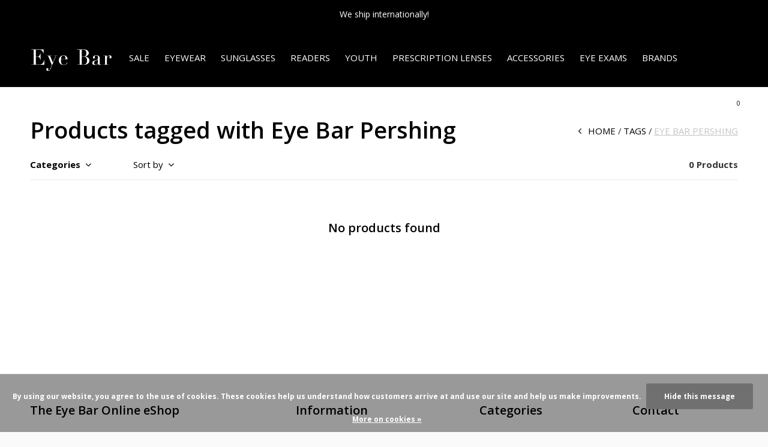

--- FILE ---
content_type: text/css; charset=UTF-8
request_url: https://cdn.shoplightspeed.com/shops/608228/themes/9826/assets/theme-corners.css?20251013203017
body_size: 508
content:
/* -------------------------------------------

	Name:		Theme Repos
	Date:		2019/01/04
	Author:		http://dmws.nl

---------------------------------------------  */
.list-btn a, .list-btn a:after, .link-btn a, .link-btn a:after, button, button:after, .form-product .submit a, .form-product .submit a:after, .gui a.gui-button-large, .gui a.gui-button-small, .gui a.gui-button-large:after, .gui a.gui-button-facebook, .gui a.gui-button-small:after { border-radius: 25px; }
input, select, textarea, .semantic-select .input, .check-box label, .check-box a { border-radius: 25px; }
.semantic-select.active .input { border-bottom-left-radius: 0; border-bottom-right-radius: 0; }
img, #nav > ul > li > ul.mega > li.img img, .list-news figure, .list-tags a, .list-tags label, .list-tags a:after, .list-tags label:after, .list-comments li:before, #root .list-collection li.wide:before, .list-box li:before, .list-box li:after, .list-product .thumbs a, #root #nav > ul > li > ul.mega { border-radius: 10px; }
.form-newsletter button, .form-newsletter button:after, .form-inline button, .form-inline button:after { border-radius: 0 25px 25px 0; }
.form-inline input { border-radius: 25px 0 0 25px; }
.module-aside > ul .box { border-radius: 0 0 10px 0; }
.module-aside.inv > ul .box { border-radius: 0 0 0 10px; }
.module-aside > ul .box.bottom { border-radius: 0 10px 0 0; }
.module-aside.inv > ul .box.bottom { border-radius: 10px 0 0 0; }
.media-wide img:last-child, .module-aside.inv > ul li:first-child:last-child img { border-radius: 0 10px 10px 0; }
.module-aside > ul li:first-child:last-child img { border-radius: 10px 0 0 10px; }
figcaption.box { border-radius: 0 0 10px 10px; }
figcaption.box.bottom, .module-box:before, .form-filter:before { border-radius: 10px 10px 0 0; }
.list-news figure span, .list-news figure i { border-radius: 10px 0 0 0; }
#top img, .list-featured img, .media-wide img, .list-gallery img, #footer img, .module-welcome img, .module-featured img, .list-payments img, #mobile li.lang ul li a img { border-radius: 0; }


@media only screen and (max-width: 47.5em) { /* 760 */
#root .module-aside > ul li img, #root .module-aside > ul li.frame img, .list-catalog img { border-radius: 0; }
}
@media only screen and (min-width: 47.5em) {
  .s1fix-first, .s1fix-second { border-radius: 10px; }
  .media-wide.inv .s5fix-first { border-radius: 10px 0 0 10px; }
  .media-wide .s5fix-first img:nth-child(2) { border-radius: 0 10px 10px 0; }
}

--- FILE ---
content_type: text/css; charset=UTF-8
request_url: https://cdn.shoplightspeed.com/shops/608228/themes/9826/assets/custom.css?20251013203017
body_size: 1500
content:
/* 20250717142245 - v2 */
.gui,
.gui-block-linklist li a {
  color: #666666;
}

.gui-page-title,
.gui a.gui-bold,
.gui-block-subtitle,
.gui-table thead tr th,
.gui ul.gui-products li .gui-products-title a,
.gui-form label,
.gui-block-title.gui-dark strong,
.gui-block-title.gui-dark strong a,
.gui-content-subtitle {
  color: #000000;
}

.gui-block-inner strong {
  color: #848484;
}

.gui a {
  color: #4c0ff4;
}

.gui-input.gui-focus,
.gui-text.gui-focus,
.gui-select.gui-focus {
  border-color: #4c0ff4;
  box-shadow: 0 0 2px #4c0ff4;
}

.gui-select.gui-focus .gui-handle {
  border-color: #4c0ff4;
}

.gui-block,
.gui-block-title,
.gui-buttons.gui-border,
.gui-block-inner,
.gui-image {
  border-color: #8d8d8d;
}

.gui-block-title {
  color: #333333;
  background-color: #ffffff;
}

.gui-content-title {
  color: #333333;
}

.gui-form .gui-field .gui-description span {
  color: #666666;
}

.gui-block-inner {
  background-color: #f4f4f4;
}

.gui-block-option {
  border-color: #ededed;
  background-color: #f9f9f9;
}

.gui-block-option-block {
  border-color: #ededed;
}

.gui-block-title strong {
  color: #333333;
}

.gui-line,
.gui-cart-sum .gui-line {
  background-color: #cbcbcb;
}

.gui ul.gui-products li {
  border-color: #dcdcdc;
}

.gui-block-subcontent,
.gui-content-subtitle {
  border-color: #dcdcdc;
}

.gui-faq,
.gui-login,
.gui-password,
.gui-register,
.gui-review,
.gui-sitemap,
.gui-block-linklist li,
.gui-table {
  border-color: #dcdcdc;
}

.gui-block-content .gui-table {
  border-color: #ededed;
}

.gui-table thead tr th {
  border-color: #cbcbcb;
  background-color: #f9f9f9;
}

.gui-table tbody tr td {
  border-color: #ededed;
}

.gui a.gui-button-large,
.gui a.gui-button-small {
  border-color: #8d8d8d;
  color: #000000;
  background-color: #ffffff;
}

.gui a.gui-button-large.gui-button-action,
.gui a.gui-button-small.gui-button-action {
  border-color: #8d8d8d;
  color: #000000;
  background-color: #ffffff;
}

.gui a.gui-button-large:active,
.gui a.gui-button-small:active {
  background-color: #cccccc;
  border-color: #707070;
}

.gui a.gui-button-large.gui-button-action:active,
.gui a.gui-button-small.gui-button-action:active {
  background-color: #cccccc;
  border-color: #707070;
}

.gui-input,
.gui-text,
.gui-select,
.gui-number {
  border-color: #8d8d8d;
  background-color: #ffffff;
}

.gui-select .gui-handle,
.gui-number .gui-handle {
  border-color: #8d8d8d;
}

.gui-number .gui-handle a {
  background-color: #ffffff;
}

.gui-input input,
.gui-number input,
.gui-text textarea,
.gui-select .gui-value {
  color: #000000;
}

.gui-progressbar {
  background-color: #76c61b;
}

/* custom */
/*	VIEWSION vUpload  */


.vUpload-box {
	background-color:#fff;
	border:1px solid #ccc;
	height:75px;
	overflow:hidden;
	position:relative;
}

.vUpload-box .err {
	-moz-transition:margin-bottom .6s;
	-o-transition:margin-bottom .6s;
	-webkit-transition:margin-bottom .6s;
	background-color:#ffd2d2;
	bottom:0;
	color:red;
	display:block;
	height:100%;
	line-height:75px;
	margin-bottom:-100px;
	padding:0 10px;
	position:absolute;
	text-align:center;
	transition:margin-bottom .6s;
	width:100%;
}

.vUpload-box .file-input {
	cursor:pointer;
	display:block;
	height:100% !important;
	opacity:0;
	position:absolute;
	width:100%;
	max-width: none;
}

.vUpload-box .info {
	-moz-transition:margin-left .4s;
	-o-transition:margin-left .4s;
	-webkit-transition:margin-left .4s;
	background-color:#fff;
	border-left:1px solid #ccc;
	height:75px;
	line-height:70px;
	margin-left:-1px;
	padding:0 100px 0 20px;
	position:absolute;
	transition:margin-left .4s;
}

.vUpload-box .info div {
	display:inline-block;
	line-height:normal;
	vertical-align:middle;
}

.vUpload-box .thumb {
	background-image:url(https://seoshop.viewsion.net/apps/vupload/src/gfx/spinner.gif);
	background-position:center center;
	background-repeat:no-repeat;
	float:left;
	height:75px;
	margin-right:20px;
	width:75px;
}

.vUpload.block {
	display:block;
	float:left;
	position:relative;
	width:100%!important;
}

.vUpload.drag-over .vUpload-box {
	border:1px dashed;
}

.vUpload.err .err {
	-moz-animation-duration:2s;
	-moz-animation-iteration-count:infinite;
	-moz-animation-name:blinker;
	-moz-animation-timing-function:linear;
	-webkit-animation-duration:2s;
	-webkit-animation-iteration-count:infinite;
	-webkit-animation-name:blinker;
	-webkit-animation-timing-function:linear;
	animation-duration:2s;
	animation-iteration-count:infinite;
	animation-name:blinker;
	animation-timing-function:linear;
	margin-bottom:0;
}

.vUpload.thumb .info {
	margin-left:75px;
}

@-moz-keyframes blinker {
	0% {
		background-color:#ffd2d2;
	}
	
	100% {
		background-color:#ffd2d2;
	}
	
	50% {
		background-color:#fffafa;
	}
}

@-webkit-keyframes blinker {
	0% {
		background-color:#ffd2d2;
	}
	
	100% {
		background-color:#ffd2d2;
	}
	
	50% {
		background-color:#fffafa;
	}
}

@keyframes blinker {
	0% {
		background-color:#ffd2d2;
	}
	
	100% {
		background-color:#ffd2d2;
	}
	
	50% {
		background-color:#fffafa;
	}
}

.vUpload .fileinfo {
	color:#999;
	font-size:90%;
}

.vUpload-box .btn {
	height:35px;
	line-height:35px;
	position:absolute;
	right:20px;
	top:20px;
	padding-top: 0px;
	padding-bottom: 0px;
}

.vUpload-box .pb {
	-moz-transition:all .4s;
	-o-transition:all .4s;
	-webkit-transition:all .4s;
	background-color:#505050;
	bottom:-7px;
	height:6px;
	left:0;
	position:absolute;
	transition:all .4s;
	width:100%;
}


.vUpload.err .vUpload-box {
	border-color:#f67676;
}

.vUpload.progress .btn {
	display:none;
}

.vUpload.progress .file-input {
	display:none;
}

.vUpload.progress .pb {
	bottom:-1px;
	visibility:visible;
}

.vUpload.progress .pb div {
	background-color:#8dff00;
	height:100%;
}



.vUpload.orderItm {position: relative}
.vUpload.orderItm .vUpload-imgs {position: relative; width: 52px; height: 52px; float: left; margin-right: 15px; margin-bottom: 15px;}


.vUpload.cartItm {}

.vUpload-imgP {position: relative; display: block;}
.cartItm .vUpload-imgs {position: absolute; top: 0px; left: 0px;}

.vUpload-imgs img {position: absolute; top: 0px;}




/* Mouseover for multiple images only */

.vUpload.multi .vUpload-imgs img {opacity: 0;
	
	transition: 		opacity .3s;
	-moz-transition: 	opacity .3s; 
	-webkit-transition: opacity .3s;
	-o-transition: 		opacity .3s;
	
}

.vUpload.multi .vUpload-imgs img:first-child {opacity: 1;}

.vUpload.multi .vUpload-imgs img.over {opacity: 1;}

.vUpload.multi .vUpload-em {display:inline-block; cursor: default; text-decoration: underline;}
.vUpload.multi .vUpload-em:hover {color: #000}




/* Mouseover for all images */

/*
.vUpload .vUpload-imgs img {opacity: 0;
	
	transition: 		opacity .3s;
	-moz-transition: 	opacity .3s; 
	-webkit-transition: opacity .3s;
	-o-transition: 		opacity .3s;
	
}

.vUpload .vUpload-imgs img.over {opacity: 1;}

.vUpload .vUpload-em {display:inline-block; cursor: default; text-decoration: underline;}
.vUpload .vUpload-em:hover {color: #000}

*/


--- FILE ---
content_type: application/javascript
request_url: https://cdn.shoplightspeed.com/shops/608228/themes/9826/assets/global.js?20251013203017
body_size: 772
content:
$('.section-products').delay(2000).each(function(){
  var prdUrl = $(this).data('url').replace('.html', '.ajax').replace( 'http://', 'https://' );  
  var cur = $(this);
  
  $.get(prdUrl, function(product){    
    var addToCartUrl = basicUrl+'cart/add/'+product.vid+'/';
    var wishlistUrl = basicUrl+'account/wishlistAdd/'+product.id;
    var prdUrl = product.url;
    var image_fill = SHOP_SETTINGS.imageFill;
    var imgStandard = product.images[0].replace('50x50x2', '180x275x'+ image_fill); 
    var imgStandardRet = product.images[0].replace('50x50x2', '360x550x'+ image_fill); 
    var imgLarge = product.images[0].replace('50x50x2', '250x410x'+ image_fill); 
    var imgLargeRet = product.images[0].replace('50x50x2', '500x820x'+ image_fill);
    var imgSlider = product.images[0].replace('50x50x2', '160x270x'+ image_fill);
    var imgSliderRet = product.images[0].replace('50x50x2', '320x540x'+ image_fill);
    var brandTitle = product.brand.title;
    var title = product.title;
    var description = product.description;
    // var prdPrice = product.price.price;
    // var prdPriceFixed = prdPrice.toFixed(2).replace('.', ',').toString().replace(/\B(?=(\d{3})+(?!\d))/g, ".");
    var currency = SHOP_SETTINGS.CURRENCY.SHOW ? SHOP_SETTINGS.CURRENCY.CHAR + " " : "";
    var prdPrice = product.price.price_money_without_currency;
    var prdPriceFixed = currency + prdPrice;
    if(product.price.price_old){
      // var prdPriceOld = product.price.price_old;
      // var prdPriceOldFixed = prdPriceOld.toFixed(2).replace('.', ',').toString().replace(/\B(?=(\d{3})+(?!\d))/g, ".");
      var prdPriceOld = product.price.price_old_money_without_currency;
      var prdPriceOldFixed = currency + prdPriceOld;
    }
    cur.find('figure').append('<a tabindex="-1" href="' + prdUrl + '"></a>');
    cur.find('figure > span.ul > a.section-product-add').attr("href", addToCartUrl);
    cur.find('figure > span.ul > a:not(.section-product-add)').attr("href", wishlistUrl);
    cur.find('h3 > a').attr("href", prdUrl);
    cur.find('img.standard').attr("src", imgStandard).attr("srcset", imgStandard+', '+imgStandardRet +" 2x");
    cur.find('img.large').attr("src", imgLarge).attr("srcset", imgLarge+', '+imgLargeRet +" 2x");
    cur.find('img.slider').attr("src", imgSlider).attr("srcset", imgSlider+', '+imgSliderRet +" 2x");
    cur.find('img').attr("alt", title);
    if(SHOP_SETTINGS.SHOW_PRODUCT_BRAND){ cur.find('h3 > a > span.small').html(brandTitle); }
    cur.find('h3 > a > span:not(.small) > span').html(title);    
    if(product.price.price_old){
      // cur.find('p').html('<span>'+prdPriceOldFixed+'</span>'+prdPriceFixed);
      cur.find('p[data-b2b="false"][data-legal="false"]').html('<span>'+prdPriceOldFixed+'</span>'+prdPriceFixed);
      cur.find('p[data-b2b="true"][data-legal="true"]').html('<span>'+prdPriceOldFixed+'</span>'+prdPriceFixed+' *<span class="small-extra">'+exclVat+'</span>');
      cur.find('p[data-b2b="false"][data-legal="true"]').html('<span>'+prdPriceOldFixed+'</span>'+prdPriceFixed+' *');
      cur.find('p[data-b2b="true"][data-legal="false"]').html('<span>'+prdPriceOldFixed+'</span>'+prdPriceFixed+'<span class="small-extra">'+exclVat+'</span>');
    } else {
      cur.find('p[data-b2b="false"][data-legal="false"]').html(prdPriceFixed);
      cur.find('p[data-b2b="true"][data-legal="true"]').html(prdPriceFixed+' *<span class="small-extra">'+exclVat+'</span>');
      cur.find('p[data-b2b="false"][data-legal="true"]').html(prdPriceFixed+' *');
      cur.find('p[data-b2b="true"][data-legal="false"]').html(prdPriceFixed+'<span class="small-extra">'+exclVat+'</span>');
    }    
    // if(cur.find('p').data('legal-mode') === 'true') {
    //   if(product.price.price_old){
    //   	cur.find('p').html('<span>'+prdPriceOldFixed+'</span>* '+prdPriceFixed+' <span class="small-extra">Excl. VAT</span>');
    //   } else {
    //     cur.find('p').html('<span>'+prdPriceFixed+'</span> <span class="small-extra">Excl. VAT</span>');
    //   } 
    // }
    // if(cur.find('p').data('b2b') === 'true') {
    // 	cur.find('p').append('<span class="small-extra">Excl. VAT</span>');
    // }
  });
  // $(this).closest('li').find('figure').append('<a href="' + $(this).attr('href') + '"></a>');
  
});

--- FILE ---
content_type: text/javascript;charset=utf-8
request_url: https://shop.theeyebar.com/services/stats/pageview.js
body_size: -412
content:
// SEOshop 14-01-2026 10:31:53

--- FILE ---
content_type: text/plain
request_url: https://www.google-analytics.com/j/collect?v=1&_v=j102&a=1472157580&t=pageview&_s=1&dl=https%3A%2F%2Fshop.theeyebar.com%2Ftags%2Feye-bar-pershing%2F&ul=en-us%40posix&dt=Eye%20Bar%20Pershing%20-%20The%20Eye%20Bar&sr=1280x720&vp=1280x720&_u=YADAAEABAAAAACAAI~&jid=831192231&gjid=1450919520&cid=901032071.1768386715&tid=UA-31727441-2&_gid=1033980500.1768386716&_r=1&_slc=1&gtm=45He61c1n81P2C8858v860161323za200zd860161323&gcd=13l3l3l3l1l1&dma=0&tag_exp=103116026~103200004~104527906~104528500~104684208~104684211~105391253~115616985~115938465~115938468~117041587&z=937030651
body_size: -568
content:
2,cG-RYFXSP2ELN